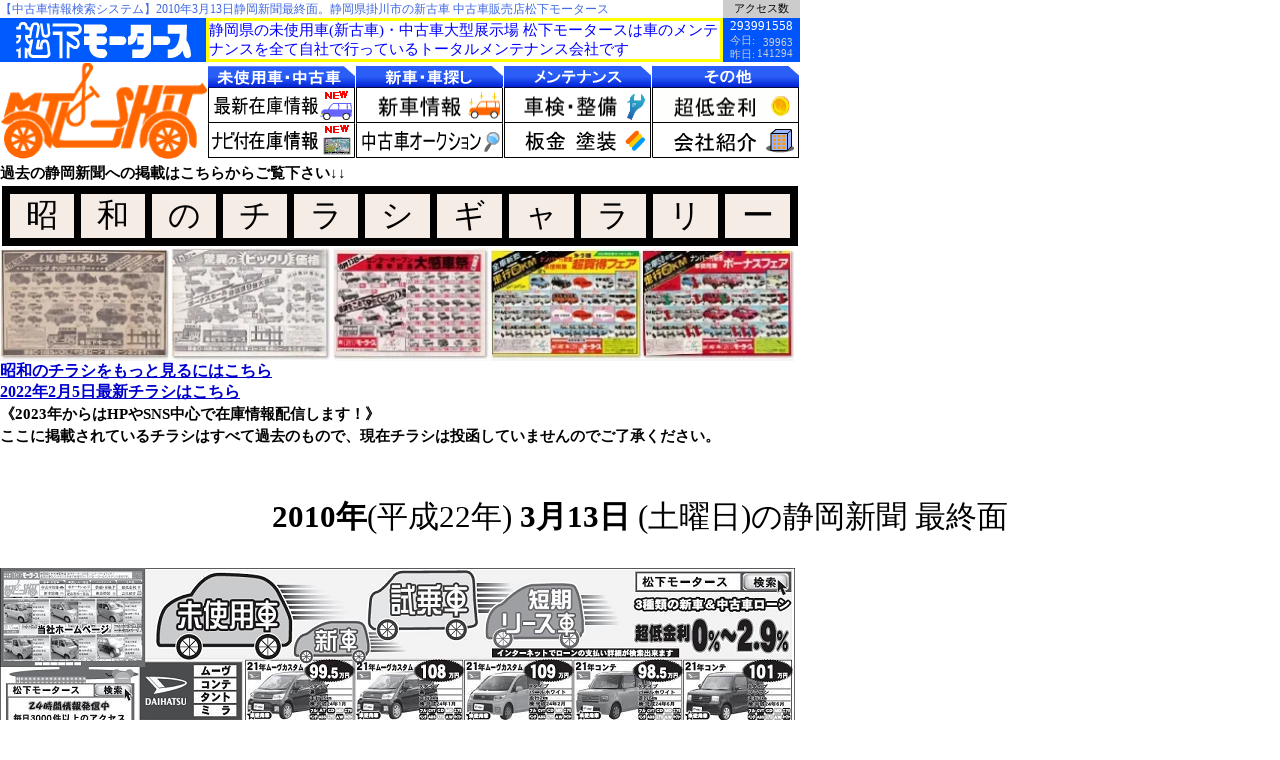

--- FILE ---
content_type: text/html; charset=UTF-8
request_url: https://www.ecar.co.jp/sizuoka2010-3-13.html
body_size: 64930
content:
<!--20260119235148-->
<!DOCTYPE HTML PUBLIC "-//W3C//DTD HTML 4.01 Transitional//EN">

<html lang="ja">
<head>
	
<!-- Yahoo コンバージョン測定とリマーケティングのサイトジェネラルタグ -->
<!--
<script async src="https://s.yimg.jp/images/listing/tool/cv/ytag.js"></script>
<script>
window.yjDataLayer = window.yjDataLayer || [];
function ytag() { yjDataLayer.push(arguments); }
ytag({"type":"ycl_cookie"});
</script>
-->
		
	
<META http-equiv="Content-Type" content="text/html; charset=UTF-8">
<title>【中古車情報検索】2010年3月13日静岡新聞最終面 松下モータース</title>
<META http-equiv="Content-Style-Type" content="text/css">
<link rel="stylesheet" type="text/css" href="testl.css">
<META name="description" content="◎2010年3月13日静岡新聞最終面。中古車、未使用車(新古車)がいっぱい◎★どこよりも安い価格設定でアフターメンテナンスが充実★静岡県掛川市の中古車販売店 松下モータース">
<META name="keywords" content="中古車,中古車販売店,中古車情報検索,中古車探し,中古車検索,新古車,軽自動車,車検,静岡,静岡県掛川市,">
<meta name="viewport" content="width=810" />

<!-- LINE Tag Base Code -->
<!-- Do Not Modify -->
<script>
(function(g,d,o){
  g._ltq=g._ltq||[];g._lt=g._lt||function(){g._ltq.push(arguments)};
  var h=location.protocol==='https:'?'https://d.line-scdn.net':'http://d.line-cdn.net';
  var s=d.createElement('script');s.async=1;
  s.src=o||h+'/n/line_tag/public/release/v1/lt.js';
  var t=d.getElementsByTagName('script')[0];t.parentNode.insertBefore(s,t);
    })(window, document);
_lt('init', {
  customerType: 'lap',
  tagId: 'ea7fd9d7-aeb9-40df-a562-09f81255029e'
});
_lt('send', 'pv', ['ea7fd9d7-aeb9-40df-a562-09f81255029e']);
</script>
<noscript>
  <img height="1" width="1" style="display:none"
       src="https://tr.line.me/tag.gif?c_t=lap&t_id=ea7fd9d7-aeb9-40df-a562-09f81255029e&e=pv&noscript=1" />
</noscript>
<!-- End LINE Tag Base Code -->


<!-- Google tag (gtag.js) -->
<script async src="https://www.googletagmanager.com/gtag/js?id=UA-5992330-3"></script>
<script>
  window.dataLayer = window.dataLayer || [];
  function gtag(){dataLayer.push(arguments);}
  gtag('js', new Date());

  gtag('config', 'UA-5992330-3');
</script>

<!-- Google tag (gtag.js) -->
<script async src="https://www.googletagmanager.com/gtag/js?id=G-GGEW9W46NJ"></script>
<script>
  window.dataLayer = window.dataLayer || [];
  function gtag(){dataLayer.push(arguments);}
  gtag('js', new Date());

  gtag('config', 'G-GGEW9W46NJ');
</script>


<!-- Google Tag Manager -->
<script>(function(w,d,s,l,i){w[l]=w[l]||[];w[l].push({'gtm.start':
new Date().getTime(),event:'gtm.js'});var f=d.getElementsByTagName(s)[0],
j=d.createElement(s),dl=l!='dataLayer'?'&l='+l:'';j.async=true;j.src=
'https://www.googletagmanager.com/gtm.js?id='+i+dl;f.parentNode.insertBefore(j,f);
})(window,document,'script','dataLayer','GTM-T2DPDLL');</script>
<!-- End Google Tag Manager -->

<!-- 「analyticsIP」を読み込むコード -->
<script type="text/javascript" src="//www.analyticsip.net/getIP/public_html/ra/script.php"></script><noscript><p><img src="//www.analyticsip.net/getIP/public_html/ra/track.php" alt="" width="1" height="1" /></p></noscript>

<!-- IPアドレス・アクセス時刻を送信するコード -->
<script>
    gtag('set', 'user_properties', {
        ip_address_view: trackCommonMethod.getIP()
    });
    gtag('set', {
        'ip_time_view': trackCommonMethod.getAccessTime()
    });
</script>

	

</head>
<body style="margin:0">
<table cellspacing="0" cellpadding="0" width="800">
<tr><td colspan="2">
	<H1><STRONG>
	【中古車情報検索システム】2010年3月13日静岡新聞最終面。静岡県掛川市の新古車 中古車販売店松下モータース
	</STRONG></H1>
</td><td width="60" bgcolor="#cccccc" align="center" rowspan="1">
	<p class='p36'>アクセス数</p>
<td></tr>

	<tr bgcolor="#0055FF"><td valign="middle" width="206">
	<a href="/"><img src="/icon/matsushita-motors-logo.gif" alt="未使用車・中古車大型展示場 松下モータース" border="0"></a>
</td><td valign="top" width="517">
	<DIV style="border-style:solid; border-width:3; border-color:#ffff00; background-color:white;">
<p class='p34'>静岡県の未使用車(新古車)・中古車大型展示場 松下モータースは車のメンテナンスを全て自社で行っているトータルメンテナンス会社です</p>
	</DIV>
</td><td valign="middle" align="center" width="77">
	<table cellspacing="0" cellpadding="0" summary="未使用車・中古車大型展示場 松下モータースのHPへのアクセス数">
	<tr><td colspan="2" valign="top">
		<p class='p37'>293991558</p>
	</td></tr>
	<tr><td>
		<p class='p35'>
		今日:<br>
		昨日:</p>
	</td><td>
		<p class='p35'>
		39963<br>
		141294</p>
	</td></tr>
	</table>
</td></tr></table>

	<table border="0" bgcolor="#ffffff" cellspacing="1" cellpadding="0" width="800" summary="未使用車（新古車）中古車販売店松下モータースのメニュー">
<tr>
<td width="206px">

<a href="/"><img src="/icon/matsushita-motors.gif" alt="未使用車・中古車大型展示場 松下モータース" border="0" width="206px" height="98px"></a>

</td>
<td width="147px">
<img src="/icon/menu/misiyousyaucar.PNG" alt="未使用車（新古車）中古車情報" border="0" width="147px" height="22px">
<a href="/car.html"><img src="/icon/menu/misiyousya.gif" alt="未使用車検索" border="0" width="147px" height="35px"></a>
<a href="/caritem.html"><img src="/icon/menu/carnavitukityuukosya.gif" alt="ナビ付未使用車(新古車)中古車情報" border="0" width="147px" height="35px"></a>
</td>
<td width="147px">
<img src="/icon/menu/sinsyaucar.PNG" alt="車探し・新車" border="0" width="147px" height="22px">
<a href="/newcar.html"><img src="/icon/menu/sinsya.GIF" alt="新車情報" border="0" width="147px" height="35px"></a>
<a href="/aa.html"><img src="/icon/menu/ucarauction.GIF" alt="中古車オークション代行" border="0" width="147px" height="35px"></a>
</td>
<td width="147px">
<img src="/icon/menu/mentenance.PNG" alt="メンテナンス(車検、板金塗装)等" border="0" width="147px" height="22px">
<a href="/syaken.html"><img src="/icon/menu/syaken.GIF" alt="車検整備" border="0" width="147px" height="35px"></a>
<a href="/bankin.html"><img src="/icon/menu/bankintosou.GIF" alt="板金塗装" border="0" width="147px" height="35px"></a>
</td>
<td width="147px">
<img src="/icon/menu/sonota.PNG" alt="その他" border="0" width="147px" height="22px">
<a href="/kinri.html"><img src="/icon/menu/autoron.GIF" alt="超低金利オートローン" border="0" width="147px" height="35px"></a>
<a href="/mamo.html"><img src="/icon/menu/kaisyasyoukai.GIF" alt="会社紹介" border="0" width="147px" height="35px"></a>
</td>
</tr>
</table><table bgcolor="#ffffff" width="800" cellpadding="0" cellspacing="0" border="0">
</td></tr>
<tr><td align="center">
<p class="p8"><b>過去の静岡新聞への掲載はこちらからご覧下さい↓↓</b></p>
</td></tr>
<tr><td bgcolor="#cccccc" align="center">
	</td></tr></table>
<table cellpadding="0" cellspacing="0" border="0">
<tr><td colspan="5">
	<table>
	<tr><td bgcolor="#000000">
		<table bgcolor="#000000" width="794" cellpadding="0" cellspacing="7">
		<tr><td bgcolor="#F5ECE5" width="33" align="center">
		<font size="6" color="#000000">昭</font>
		</td><td bgcolor="#F5ECE5" width="33" align="center">
		<font size="6" color="#000000">和</font>
		</td><td bgcolor="#F5ECE5" width="33" align="center">
		<font size="6" color="#000000">の</font>
		</td><td bgcolor="#F5ECE5" width="33" align="center">
		<font size="6" color="#000000">チ</font>
		</td><td bgcolor="#F5ECE5" width="33" align="center">
		<font size="6" color="#000000">ラ</font>
		</td><td bgcolor="#F5ECE5" width="33" align="center">
		<font size="6" color="#000000">シ</font>
		</td><td bgcolor="#F5ECE5" width="33" align="center">
		<font size="6" color="#000000">ギ</font>
		</td><td bgcolor="#F5ECE5" width="33" align="center">
		<font size="6" color="#000000">ャ</font>
		</td><td bgcolor="#F5ECE5" width="33" align="center">
		<font size="6" color="#000000">ラ</font>
		</td><td bgcolor="#F5ECE5" width="33" align="center">
		<font size="6" color="#000000">リ</font>
		</td><td bgcolor="#F5ECE5" width="33" align="center">
		<font size="6" color="#000000">ー</font>
		</td></tr>
		</table>
	</td></tr>
	</table>
</td></tr>
<tr><td>
	<table bgcolor="#ffffff" width="796" cellpadding="0" cellspacing="0" border="0">
	<tr><td>
	<a href="/sizuoka1979-11-03.html"><img src="/icon/sizuoka/car-sale-1979-11-03.webp" alt="1979年11月3日未使用車チラシ-いい色いろいろ" border="0" width="170"></a>
	</td><td>
	<a href="/sizuoka1979-12-01.html"><img src="/icon/sizuoka/car-sale-1979-12-01.webp" alt="1979年12月1日未使用車チラシ-驚異のびっくり価格" border="0" width="160"></a>
	</td><td>
	<a href="/sizuoka1981-10-23.html"><img src="/icon/sizuoka/car-sale-1981-10-23.webp" alt="1981年10月23日の未使用車チラシ-センターオープン大感車祭" border="0" width="158"></a>
	</td><td>
	<a href="/sizuoka1984-00-02.html"><img src="/icon/sizuoka/car-sale-1984-01.webp" alt="1984年頃の未使用車チラシ-超買得フェア" border="0" width="151"></a>
	</td><td>
	<a href="/sizuoka1984-00-03.html"><img src="/icon/sizuoka/car-sale-1984-02.webp" alt="1984年頃の未使用車チラシ-ボーナスフェア" border="0" width="152"></a>
	</td></tr>
	</table>
</td></tr>
</table>
<b>
<a href="javascript:void(0)" onclick="o=document.getElementById('kakotirashi').style;o.display=(o.display=='none')?'block':'none';">
昭和のチラシをもっと見るにはこちら
</a>
</b><br>
</td></tr>

<div id="kakotirashi" style="display:none;">
<tr valign="top"><td>
	<table bgcolor="#ffffff" width="796" cellpadding="0" cellspacing="0" border="0" height="150">
	<tr><td>
	<a href="/sizuoka1978-04-08.html"><img src="/icon/sizuoka/i01.jpg" alt="昭和53年4月8日のチラシ" border="0" width="158"><br>昭和53年4月8日</a>
	</td><td>
	<a href="/sizuoka1978-07-08.html"><img src="/icon/sizuoka/i02.jpg" alt="昭和53年7月8日のチラシ" border="0" width="158"><br>昭和53年7月8日</a>
	</td><td>
	<a href="/sizuoka1978-11-18.html"><img src="/icon/sizuoka/i03.jpg" alt="昭和53年11月18日のチラシ" border="0" width="158"><br>昭和53年11月18日</a>
	</td><td>
	<a href="/sizuoka1979-02-10.html"><img src="/icon/sizuoka/i04.jpg" alt="昭和54年2月10日のチラシ" border="0" width="158"><br>昭和54年2月10日</a>
	</td><td>
	<a href="/sizuoka1979-06-09.html"><img src="/icon/sizuoka/i05.jpg" alt="昭和54年6月9日のチラシ" border="0" width="158"><br>昭和54年6月9日</a>
	</td></tr>
	</table>
</td></tr>
<tr valign="top"><td>
	<table bgcolor="#ffffff" width="796" cellpadding="0" cellspacing="0" border="0" height="150">
	<tr><td>
	<a href="/sizuoka1979-08-11.html"><img src="/icon/sizuoka/i06.jpg" alt="昭和54年8月11日のチラシ" border="0" width="158"><br>昭和54年8月11日</a>
	</td><td>
	<a href="/sizuoka1979-11-03.html"><img src="/icon/sizuoka/i07.jpg" alt="昭和54年11月3日のチラシ" border="0" width="158"><br>昭和54年11月3日</a>
	</td><td>
	<a href="/sizuoka1979-12-01.html"><img src="/icon/sizuoka/i08.jpg" alt="昭和54年12月1日のチラシ" border="0" width="158"><br>昭和54年12月1日</a>
	</td><td>
	<a href="/sizuoka1980-07-12.html"><img src="/icon/sizuoka/i09.jpg" alt="昭和55年7月12日のチラシ" border="0" width="158"><br>昭和55年7月12日</a>
	</td><td>
	<a href="/sizuoka1980-08-23.html"><img src="/icon/sizuoka/i10.jpg" alt="昭和55年8月23日のチラシ" border="0" width="158"><br>昭和55年8月23日</a>
	</td></tr>
	</table>
</td></tr>
<tr valign="top"><td>
	<table bgcolor="#ffffff" width="796" cellpadding="0" cellspacing="0" border="0" height="150">
	<tr><td>
	<a href="/sizuoka1981-01-31.html"><img src="/icon/sizuoka/i11.jpg" alt="昭和56年1月31日のチラシ" border="0" width="158"><br>昭和56年1月31日</a>
	</td><td>
	<a href="/sizuoka1981-03-05.html"><img src="/icon/sizuoka/i12.jpg" alt="昭和56年3月5日のチラシ" border="0" width="158"><br>昭和56年3月5日</a>
	</td><td>
	<a href="/sizuoka1981-05-05.html"><img src="/icon/sizuoka/i13.jpg" alt="昭和56年5月5日のチラシ" border="0" width="158"><br>昭和56年5月5日</a>
	</td><td>
	<a href="/sizuoka1981-10-23.html"><img src="/icon/sizuoka/i14.jpg" alt="昭和56年10月23日のチラシ" border="0" width="158"><br>昭和56年10月23日</a>
	</td><td>
	<a href="/sizuoka1982-02-13.html"><img src="/icon/sizuoka/i15.jpg" alt="昭和57年2月13日のチラシ" border="0" width="158"><br>昭和57年2月13日</a>
	</td></tr>
	</table>
</td></tr>
<tr valign="top"><td>
	<table bgcolor="#ffffff" width="796" cellpadding="0" cellspacing="0" border="0" height="150">
	<tr><td>
	<a href="/sizuoka1982-10-30.html"><img src="/icon/sizuoka/i16.jpg" alt="昭和57年10月30日のチラシ" border="0" width="158"><br>昭和57年10月30日</a>
	</td><td>
	<a href="/sizuoka1982-12-04.html"><img src="/icon/sizuoka/i17.jpg" alt="昭和57年12月8日のチラシ" border="0" width="158"><br>昭和57年12月8日</a>
	</td><td>
	<a href="/sizuoka1984-00-02.html"><img src="/icon/sizuoka/i18.jpg" alt="大売出し第２弾のチラシ" border="0" width="158"><br>大売出し第２弾</a>
	</td><td>
	<a href="/sizuoka1984-00-03.html"><img src="/icon/sizuoka/i19.jpg" alt="大売出し第３弾のチラシ" border="0" width="158"><br>大売出し第３弾</a>
	</td><td>
	<a href="/sizuoka1984-00-04.html"><img src="/icon/sizuoka/i20.jpg" alt="大売出し第４弾のチラシ" border="0" width="158"><br>大売出し第４弾</a>
	</td></tr>
	</table>
</td></tr>
<tr valign="top"><td>
	<table bgcolor="#ffffff" width="796" cellpadding="0" cellspacing="0" border="0" height="150">
	<tr><td width="140">
	<a href="/sizuoka1984-00-05.html"><img src="/icon/sizuoka/i21.jpg" alt="大売出し第５弾のチラシ" border="0" width="158"><br>大売出し第５弾</a>
	</td><td width="140">
	<a href="/sizuoka1984-00-06.html"><img src="/icon/sizuoka/i22.jpg" alt="大売出し第６弾のチラシ" border="0" width="158"><br>大売出し第６弾</a>
	</td><td width="140">
	<a href="/sizuoka1984-00-07.html"><img src="/icon/sizuoka/i23.jpg" alt="大売出し第７弾のチラシ" border="0" width="158"><br>大売出し第７弾</a>
	</td><td width="140">

	</td><td width="140">

	</td></tr>
	</table>
</td></tr>
<tr><td align="left" bgcolor="#cccccc">
<p class="p8">


	
	2006年<font color="#000000" style="font-size : 16px;" onMouseOver="this.style.background='aqua'" onMouseOut="this.style.background='#ffffff'">
	<a href="/sizuoka2006-1-28.html"><strong><b>1月28日</b></strong></a></font>　
	<font color="#000000" style="font-size : 16px;" onMouseOver="this.style.background='aqua'" onMouseOut="this.style.background='#ffffff'">
	<a href="/sizuoka2006-3-18.html"><strong><b>3月18日</b></strong></a></font>　
	<font color="#000000" style="font-size : 16px;" onMouseOver="this.style.background='aqua'" onMouseOut="this.style.background='#ffffff'">
	<a href="/sizuoka2006-4-15.html"><strong><b>4月15日</b></strong></a></font>　
	<font color="#000000" style="font-size : 16px;" onMouseOver="this.style.background='aqua'" onMouseOut="this.style.background='#ffffff'">
	<a href="/sizuoka2006-7-28.html"><strong><b>7月28日</b></strong></a></font>　
	<font color="#000000" style="font-size : 16px;" onMouseOver="this.style.background='aqua'" onMouseOut="this.style.background='#ffffff'">
	<a href="/sizuoka2006-11-25.html"><strong><b>11月25日</b></strong></a></font><br>

	2007年<font color="#000000" style="font-size : 16px;" onMouseOver="this.style.background='aqua'" onMouseOut="this.style.background='#ffffff'">
	<a href="/sizuoka2007-1-20.html"><strong><b>1月20日</b></strong></a></font>　
	<font color="#000000" style="font-size : 16px;" onMouseOver="this.style.background='aqua'" onMouseOut="this.style.background='#ffffff'">
	<a href="/sizuoka2007-2-24.html"><strong><b>2月24日</b></strong></a></font>　
	<font color="#000000" style="font-size : 16px;" onMouseOver="this.style.background='aqua'" onMouseOut="this.style.background='#ffffff'">
	<a href="/sizuoka2007-3-24.html"><strong><b>3月24日</b></strong></a></font>　
	<font color="#000000" style="font-size : 16px;" onMouseOver="this.style.background='aqua'" onMouseOut="this.style.background='#ffffff'">
	<a href="/sizuoka2007-7-6.html"><strong><b>7月6日</b></strong></a></font>　
	<font color="#000000" style="font-size : 16px;" onMouseOver="this.style.background='aqua'" onMouseOut="this.style.background='#ffffff'">
	<a href="/sizuoka2007-11-2.html"><strong><b>11月2日</b></strong></a></font>　
	<font color="#000000" style="font-size : 16px;" onMouseOver="this.style.background='aqua'" onMouseOut="this.style.background='#ffffff'">
	<a href="/sizuoka2007-12-1.html"><strong><b>12月1日</b></strong></a></font><br>

	2008年<font color="#000000" style="font-size : 16px;" onMouseOver="this.style.background='aqua'" onMouseOut="this.style.background='#ffffff'">
	<a href="/sizuoka2008-1-26.html"><strong><b>1月26日</b></strong></a></font>　
	<font color="#000000" style="font-size : 16px;" onMouseOver="this.style.background='aqua'" onMouseOut="this.style.background='#ffffff'">
	<a href="/sizuoka2008-2-16.html"><strong><b>2月16日</b></strong></a></font>　
	<font color="#000000" style="font-size : 16px;" onMouseOver="this.style.background='aqua'" onMouseOut="this.style.background='#ffffff'">
	<a href="/sizuoka2008-3-15.html"><strong><b>3月15日</b></strong></a></font>　
	<font color="#000000" style="font-size : 16px;" onMouseOver="this.style.background='aqua'" onMouseOut="this.style.background='#ffffff'">
	<a href="/sizuoka2008-6-28.html"><strong><b>6月28日</b></strong></a></font>　
	<font color="#000000" style="font-size : 16px;" onMouseOver="this.style.background='aqua'" onMouseOut="this.style.background='#ffffff'">
	<a href="/sizuoka2008-11-29.html"><strong><b>11月29日</b></strong></a></font><br>

	2009年<font color="#000000" style="font-size : 16px;" onMouseOver="this.style.background='aqua'" onMouseOut="this.style.background='#ffffff'">
	<a href="/sizuoka2009-1-31.html"><strong><b>1月31日</b></strong></a></font>　
	<font color="#000000" style="font-size : 16px;" onMouseOver="this.style.background='aqua'" onMouseOut="this.style.background='#ffffff'">
	<a href="/sizuoka2009-2-28.html"><strong><b>2月28日</b></strong></a></font>　
	<font color="#000000" style="font-size : 16px;" onMouseOver="this.style.background='aqua'" onMouseOut="this.style.background='#ffffff'">
	<a href="/sizuoka2009-3-21.html"><strong><b>3月21日</b></strong></a></font>　
	<font color="#000000" style="font-size : 16px;" onMouseOver="this.style.background='aqua'" onMouseOut="this.style.background='#ffffff'">
	<a href="/sizuoka2009-7-11.html"><strong><b>7月11日</b></strong></a></font>　
	<font color="#000000" style="font-size : 16px;" onMouseOver="this.style.background='aqua'" onMouseOut="this.style.background='#ffffff'">
	<a href="/sizuoka2009-9-5.html"><strong><b>9月5日</b></strong></a></font>　
	<font color="#000000" style="font-size : 16px;" onMouseOver="this.style.background='aqua'" onMouseOut="this.style.background='#ffffff'">
	<a href="/sizuoka2009-12-5.html"><strong><b>12月5日</b></strong></a></font><br>

	2010年<font color="#000000" style="font-size : 16px;" onMouseOver="this.style.background='aqua'" onMouseOut="this.style.background='#ffffff'">
	<a href="/sizuoka2010-1-9.html"><strong><b>1月9日</b></strong></a></font>　
	<font color="#000000" style="font-size : 16px;" onMouseOver="this.style.background='aqua'" onMouseOut="this.style.background='#ffffff'">
	<a href="/sizuoka2010-1-30.html"><strong><b>1月30日</b></strong></a></font>　
	<font color="#000000" style="font-size : 16px;" onMouseOver="this.style.background='aqua'" onMouseOut="this.style.background='#ffffff'">
	<a href="/sizuoka2010-2-20.html"><strong><b>2月20日</b></strong></a></font>　
	<font color="#000000" style="font-size : 16px;" onMouseOver="this.style.background='aqua'" onMouseOut="this.style.background='#ffffff'">
	<a href="/sizuoka2010-3-13.html"><strong><b>3月13日</b></strong></a></font>　
	<font color="#000000" style="font-size : 16px;" onMouseOver="this.style.background='aqua'" onMouseOut="this.style.background='#ffffff'">
	<a href="/sizuoka2010-6-26.html"><strong><b>6月26日</b></strong></a></font>　
	<font color="#000000" style="font-size : 16px;" onMouseOver="this.style.background='aqua'" onMouseOut="this.style.background='#ffffff'">
	<a href="/sizuoka2010-10-16.html"><strong><b>10月16日</b></strong></a></font>　
	<font color="#000000" style="font-size : 16px;" onMouseOver="this.style.background='aqua'" onMouseOut="this.style.background='#ffffff'">
	<a href="/sizuoka2010-11-13.html"><strong><b>11月13日</b></strong></a></font>　
	<font color="#000000" style="font-size : 16px;" onMouseOver="this.style.background='aqua'" onMouseOut="this.style.background='#ffffff'">
	<a href="/sizuoka2010-12-4.html"><strong><b>12月4日</b></strong></a></font><br>

	2011年<font color="#000000" style="font-size : 16px;" onMouseOver="this.style.background='aqua'" onMouseOut="this.style.background='#ffffff'">
	<a href="/sizuoka2011-1-8.html"><strong><b>1月8日</b></strong></a></font>　
	<font color="#000000" style="font-size : 16px;" onMouseOver="this.style.background='aqua'" onMouseOut="this.style.background='#ffffff'">
	<a href="/sizuoka2011-1-29.html"><strong><b>1月29日</b></strong></a></font>　
	<font color="#000000" style="font-size : 16px;" onMouseOver="this.style.background='aqua'" onMouseOut="this.style.background='#ffffff'">
	<a href="/sizuoka2011-2-26.html"><strong><b>2月26日</b></strong></a></font>　
	<font color="#000000" style="font-size : 16px;" onMouseOver="this.style.background='aqua'" onMouseOut="this.style.background='#ffffff'">
	<a href="/sizuoka2011-3-19.html"><strong><b>3月19日</b></strong></a></font><br>

	2012年<font color="#000000" style="font-size : 16px;" onMouseOver="this.style.background='aqua'" onMouseOut="this.style.background='#ffffff'">
	<a href="/sizuoka2012-1-7.html"><strong><b>1月7日</b></strong></a></font>　
	<font color="#000000" style="font-size : 16px;" onMouseOver="this.style.background='aqua'" onMouseOut="this.style.background='#ffffff'">
	<a href="/sizuoka2012-1-28.html"><strong><b>1月28日</b></strong></a></font>　
	<font color="#000000" style="font-size : 16px;" onMouseOver="this.style.background='aqua'" onMouseOut="this.style.background='#ffffff'">
	<a href="/sizuoka2012-2-18.html"><strong><b>2月18日</b></strong></a></font>　
	<font color="#000000" style="font-size : 16px;" onMouseOver="this.style.background='aqua'" onMouseOut="this.style.background='#ffffff'">
	<a href="/sizuoka2012-3-17.html"><strong><b>3月17日</b></strong></a></font>　
	<font color="#000000" style="font-size : 16px;" onMouseOver="this.style.background='aqua'" onMouseOut="this.style.background='#ffffff'">
	<a href="/sizuoka2012-6-30.html"><strong><b>6月30日</b></strong></a></font>　
	<font color="#000000" style="font-size : 16px;" onMouseOver="this.style.background='aqua'" onMouseOut="this.style.background='#ffffff'">
	<a href="/sizuoka2012-12-8.html"><strong><b>12月8日</b></strong></a></font><br>

	2013年<font color="#000000" style="font-size : 16px;" onMouseOver="this.style.background='aqua'" onMouseOut="this.style.background='#ffffff'">
	<a href="/sizuoka2013-1-5.html"><strong><b>1月5日</b></strong></a></font>　
	<font color="#000000" style="font-size : 16px;" onMouseOver="this.style.background='aqua'" onMouseOut="this.style.background='#ffffff'">
	<a href="/sizuoka2013-1-26.html"><strong><b>1月26日</b></strong></a></font>　
	<font color="#000000" style="font-size : 16px;" onMouseOver="this.style.background='aqua'" onMouseOut="this.style.background='#ffffff'">
	<a href="/sizuoka2013-2-16.html"><strong><b>2月16日</b></strong></a></font><br>

	2014年<font color="#000000" style="font-size : 16px;" onMouseOver="this.style.background='aqua'" onMouseOut="this.style.background='#ffffff'">
	<a href="/sizuoka2014-1-4.html"><strong><b>1月4日</b></strong></a></font>　
	<font color="#000000" style="font-size : 16px;" onMouseOver="this.style.background='aqua'" onMouseOut="this.style.background='#ffffff'">
	<a href="/sizuoka2014-1-18.html"><strong><b>1月18日</b></strong></a></font>　
	<font color="#000000" style="font-size : 16px;" onMouseOver="this.style.background='aqua'" onMouseOut="this.style.background='#ffffff'">
	<a href="/sizuoka2014-1-25.html"><strong><b>1月25日</b></strong></a></font>　
	<font color="#000000" style="font-size : 16px;" onMouseOver="this.style.background='aqua'" onMouseOut="this.style.background='#ffffff'">
	<a href="/sizuoka2014-2-15.html"><strong><b>2月15日</b></strong></a></font>　
	<font color="#000000" style="font-size : 16px;" onMouseOver="this.style.background='aqua'" onMouseOut="this.style.background='#ffffff'">
	<a href="/sizuoka2014-3-1.html"><strong><b>3月1日</b></strong></a></font>　
	<font color="#000000" style="font-size : 16px;" onMouseOver="this.style.background='aqua'" onMouseOut="this.style.background='#ffffff'">
	<a href="/sizuoka2014-3-15.html"><strong><b>3月15日</b></strong></a></font>　

	<font color="#000000" style="font-size : 16px;" onMouseOver="this.style.background='aqua'" onMouseOut="this.style.background='#ffffff'">
	<a href="/sizuoka2014-3-21.html"><strong><b>3月21日</b></strong></a></font>　

	<font color="#000000" style="font-size : 16px;" onMouseOver="this.style.background='aqua'" onMouseOut="this.style.background='#ffffff'">
	<a href="/sizuoka2014-6-28.html"><strong><b>6月28日</b></strong></a></font>　

	<font color="#000000" style="font-size : 16px;" onMouseOver="this.style.background='aqua'" onMouseOut="this.style.background='#ffffff'">
	<a href="/sizuoka2014-7-5.html"><strong><b>7月5日</b></strong></a></font>　

	<font color="#000000" style="font-size : 16px;" onMouseOver="this.style.background='aqua'" onMouseOut="this.style.background='#ffffff'">
	<a href="/sizuoka2014-9-13.html"><strong><b>9月13日</b></strong></a></font>
<br>　　　　　

	<font color="#000000" style="font-size : 16px;" onMouseOver="this.style.background='aqua'" onMouseOut="this.style.background='#ffffff'">
	<a href="/sizuoka2014-9-20.html"><strong><b>9月20日</b></strong></a></font>　

	<font color="#000000" style="font-size : 16px;" onMouseOver="this.style.background='aqua'" onMouseOut="this.style.background='#ffffff'">
	<a href="/sizuoka2014-11-22.html"><strong><b>11月22日</b></strong></a></font>　

	<font color="#000000" style="font-size : 16px;" onMouseOver="this.style.background='aqua'" onMouseOut="this.style.background='#ffffff'">
	<a href="/sizuoka2014-12-06.html"><strong><b>12月6日</b></strong></a></font><br>

	2015年<font color="#000000" style="font-size : 16px;" onMouseOver="this.style.background='aqua'" onMouseOut="this.style.background='#ffffff'">
	<a href="/sizuoka2015-01-03.html"><strong><b>1月3日</b></strong></a></font>　
	<font color="#000000" style="font-size : 16px;" onMouseOver="this.style.background='aqua'" onMouseOut="this.style.background='#ffffff'">
	<a href="/sizuoka2015-01-10.html"><strong><b>1月10日</b></strong></a></font>　
	<font color="#000000" style="font-size : 16px;" onMouseOver="this.style.background='aqua'" onMouseOut="this.style.background='#ffffff'">
	<a href="/sizuoka2015-01-24.html"><strong><b>1月24日</b></strong></a></font>　
	<font color="#000000" style="font-size : 16px;" onMouseOver="this.style.background='aqua'" onMouseOut="this.style.background='#ffffff'">
	<a href="/sizuoka2015-01-30.html"><strong><b>1月31日</b></strong></a></font>　
	<font color="#000000" style="font-size : 16px;" onMouseOver="this.style.background='aqua'" onMouseOut="this.style.background='#ffffff'">
	<a href="/sizuoka2015-02-14.html"><strong><b>2月14日</b></strong></a></font>　
	<font color="#000000" style="font-size : 16px;" onMouseOver="this.style.background='aqua'" onMouseOut="this.style.background='#ffffff'">
	<a href="/sizuoka2015-02-21.html"><strong><b>2月21日</b></strong></a></font>　
	<font color="#000000" style="font-size : 16px;" onMouseOver="this.style.background='aqua'" onMouseOut="this.style.background='#ffffff'">
	<a href="/sizuoka2015-02-28.html"><strong><b>2月28日</b></strong></a></font>　
	<font color="#000000" style="font-size : 16px;" onMouseOver="this.style.background='aqua'" onMouseOut="this.style.background='#ffffff'">
	<a href="/sizuoka2015-03-07.html"><strong><b>3月07日</b></strong></a></font>　
	<font color="#000000" style="font-size : 16px;" onMouseOver="this.style.background='aqua'" onMouseOut="this.style.background='#ffffff'">
	<a href="/sizuoka2015-03-14.html"><strong><b>3月14日</b></strong></a></font>　
	<font color="#000000" style="font-size : 16px;" onMouseOver="this.style.background='aqua'" onMouseOut="this.style.background='#ffffff'">
	<a href="/sizuoka2015-03-21.html"><strong><b>3月21日</b></strong></a></font>
<br>　　　　　
	<font color="#000000" style="font-size : 16px;" onMouseOver="this.style.background='aqua'" onMouseOut="this.style.background='#ffffff'">
	<a href="/sizuoka2015-06-13.html"><strong><b>6月13日</b></strong></a></font>　
	<font color="#000000" style="font-size : 16px;" onMouseOver="this.style.background='aqua'" onMouseOut="this.style.background='#ffffff'">
	<a href="/sizuoka2015-06-27.html"><strong><b>6月27日</b></strong></a></font>　
	<font color="#000000" style="font-size : 16px;" onMouseOver="this.style.background='aqua'" onMouseOut="this.style.background='#ffffff'">
	<a href="/sizuoka2015-07-04.html"><strong><b>7月4日</b></strong></a></font>　
	<font color="#000000" style="font-size : 16px;" onMouseOver="this.style.background='aqua'" onMouseOut="this.style.background='#ffffff'">
	<a href="/sizuoka2015-09-12.html"><strong><b>9月12日</b></strong></a></font>　
	<font color="#000000" style="font-size : 16px;" onMouseOver="this.style.background='aqua'" onMouseOut="this.style.background='#ffffff'">
	<a href="/sizuoka2015-10-24.html"><strong><b>10月24日</b></strong></a></font>　
	<font color="#000000" style="font-size : 16px;" onMouseOver="this.style.background='aqua'" onMouseOut="this.style.background='#ffffff'">
	<a href="/sizuoka2015-11-21.html"><strong><b>11月21日</b></strong></a></font>　
	<font color="#000000" style="font-size : 16px;" onMouseOver="this.style.background='aqua'" onMouseOut="this.style.background='#ffffff'">
	<a href="/sizuoka2015-11-28.html"><strong><b>11月28日</b></strong></a></font><br>

	2016年<font color="#000000" style="font-size : 16px;" onMouseOver="this.style.background='aqua'" onMouseOut="this.style.background='#ffffff'">
	<a href="/sizuoka2016-01-03.html"><strong><b>1月3日</b></strong></a></font>　
	<font color="#000000" style="font-size : 16px;" onMouseOver="this.style.background='aqua'" onMouseOut="this.style.background='#ffffff'">
	<a href="/sizuoka2016-01-09.html"><strong><b>1月9日</b></strong></a></font>　
	<font color="#000000" style="font-size : 16px;" onMouseOver="this.style.background='aqua'" onMouseOut="this.style.background='#ffffff'">
	<a href="/sizuoka2016-01-16.html"><strong><b>1月16日</b></strong></a></font>　
	<font color="#000000" style="font-size : 16px;" onMouseOver="this.style.background='aqua'" onMouseOut="this.style.background='#ffffff'">
	<a href="/sizuoka2016-01-23.html"><strong><b>1月23日</b></strong></a></font>　
	<font color="#000000" style="font-size : 16px;" onMouseOver="this.style.background='aqua'" onMouseOut="this.style.background='#ffffff'">
	<a href="/sizuoka2016-01-30.html"><strong><b>1月30日</b></strong></a></font>　
	<font color="#000000" style="font-size : 16px;" onMouseOver="this.style.background='aqua'" onMouseOut="this.style.background='#ffffff'">
	<a href="/sizuoka2016-02-06.html"><strong><b>2月6日</b></strong></a></font>　
	<font color="#000000" style="font-size : 16px;" onMouseOver="this.style.background='aqua'" onMouseOut="this.style.background='#ffffff'">
	<a href="/sizuoka2016-02-20.html"><strong><b>2月20日</b></strong></a></font>　
	<font color="#000000" style="font-size : 16px;" onMouseOver="this.style.background='aqua'" onMouseOut="this.style.background='#ffffff'">
	<a href="/sizuoka2016-02-27.html"><strong><b>2月27日</b></strong></a></font>　
	<font color="#000000" style="font-size : 16px;" onMouseOver="this.style.background='aqua'" onMouseOut="this.style.background='#ffffff'">
	<a href="/sizuoka2016-03-05.html"><strong><b>3月5日</b></strong></a></font>　
	<font color="#000000" style="font-size : 16px;" onMouseOver="this.style.background='aqua'" onMouseOut="this.style.background='#ffffff'">
	<a href="/sizuoka2016-03-12.html"><strong><b>3月12日</b></strong></a></font>　
	<font color="#000000" style="font-size : 16px;" onMouseOver="this.style.background='aqua'" onMouseOut="this.style.background='#ffffff'">
	<a href="/sizuoka2016-03-19.html"><strong><b>3月19日</b></strong></a></font>
<br>　　　　　
	<font color="#000000" style="font-size : 16px;" onMouseOver="this.style.background='aqua'" onMouseOut="this.style.background='#ffffff'">
	<a href="/sizuoka2016-04-16.html"><strong><b>4月16日</b></strong></a></font>　
	<font color="#000000" style="font-size : 16px;" onMouseOver="this.style.background='aqua'" onMouseOut="this.style.background='#ffffff'">
	<a href="/sizuoka2016-05-14.html"><strong><b>5月14日</b></strong></a></font>　
	<font color="#000000" style="font-size : 16px;" onMouseOver="this.style.background='aqua'" onMouseOut="this.style.background='#ffffff'">
	<a href="/sizuoka2016-07-02.html"><strong><b>7月2日</b></strong></a></font>　
	<font color="#000000" style="font-size : 16px;" onMouseOver="this.style.background='aqua'" onMouseOut="this.style.background='#ffffff'">
	<a href="/sizuoka2016-07-30.html"><strong><b>7月30日</b></strong></a></font>　
	<font color="#000000" style="font-size : 16px;" onMouseOver="this.style.background='aqua'" onMouseOut="this.style.background='#ffffff'">
	<a href="/sizuoka2016-09-03.html"><strong><b>9月3日</b></strong></a></font>　
	<font color="#000000" style="font-size : 16px;" onMouseOver="this.style.background='aqua'" onMouseOut="this.style.background='#ffffff'">
	<a href="/sizuoka2016-10-22.html"><strong><b>10月22日</b></strong></a></font>　
	<font color="#000000" style="font-size : 16px;" onMouseOver="this.style.background='aqua'" onMouseOut="this.style.background='#ffffff'">
	<a href="/sizuoka2016-11-12.html"><strong><b>11月12日</b></strong></a></font>　
	<font color="#000000" style="font-size : 16px;" onMouseOver="this.style.background='aqua'" onMouseOut="this.style.background='#ffffff'">
	<a href="/sizuoka2016-12-03.html"><strong><b>12月3日</b></strong></a></font><br>

	2017年<font color="#000000" style="font-size : 16px;" onMouseOver="this.style.background='aqua'" onMouseOut="this.style.background='#ffffff'">
	<a href="/sizuoka2017-01-03.html"><strong><b>1月3日</b></strong></a></font>　
	<font color="#000000" style="font-size : 16px;" onMouseOver="this.style.background='aqua'" onMouseOut="this.style.background='#ffffff'">
	<a href="/sizuoka2017-01-07.html"><strong><b>1月7日</b></strong></a></font>　
	<font color="#000000" style="font-size : 16px;" onMouseOver="this.style.background='aqua'" onMouseOut="this.style.background='#ffffff'">
	<a href="/sizuoka2017-01-14.html"><strong><b>1月14日</b></strong></a></font>　
	<font color="#000000" style="font-size : 16px;" onMouseOver="this.style.background='aqua'" onMouseOut="this.style.background='#ffffff'">
	<a href="/sizuoka2017-01-21.html"><strong><b>1月21日</b></strong></a></font>　
	<font color="#000000" style="font-size : 16px;" onMouseOver="this.style.background='aqua'" onMouseOut="this.style.background='#ffffff'">
	<a href="/sizuoka2017-02-04.html"><strong><b>2月4日</b></strong></a></font>　
	<font color="#000000" style="font-size : 16px;" onMouseOver="this.style.background='aqua'" onMouseOut="this.style.background='#ffffff'">
	<a href="/sizuoka2017-02-11.html"><strong><b>2月11日</b></strong></a></font>　
	<font color="#000000" style="font-size : 16px;" onMouseOver="this.style.background='aqua'" onMouseOut="this.style.background='#ffffff'">
	<a href="/sizuoka2017-02-18.html"><strong><b>2月18日</b></strong></a></font>　
	<font color="#000000" style="font-size : 16px;" onMouseOver="this.style.background='aqua'" onMouseOut="this.style.background='#ffffff'">
	<a href="/sizuoka2017-03-04.html"><strong><b>3月4日</b></strong></a></font>　
	<font color="#000000" style="font-size : 16px;" onMouseOver="this.style.background='aqua'" onMouseOut="this.style.background='#ffffff'">
	<a href="/sizuoka2017-03-11.html"><strong><b>3月11日</b></strong></a></font>　
	<font color="#000000" style="font-size : 16px;" onMouseOver="this.style.background='aqua'" onMouseOut="this.style.background='#ffffff'">
	<a href="/sizuoka2017-03-18.html"><strong><b>3月18日</b></strong></a></font>　
	<font color="#000000" style="font-size : 16px;" onMouseOver="this.style.background='aqua'" onMouseOut="this.style.background='#ffffff'">
	<a href="/sizuoka2017-04-01.html"><strong><b>4月1日</b></strong></a></font>　
<br>　　　　　
	<font color="#000000" style="font-size : 16px;" onMouseOver="this.style.background='aqua'" onMouseOut="this.style.background='#ffffff'">
	<a href="/sizuoka2017-04-22.html"><strong><b>4月22日</b></strong></a></font>　
	<font color="#000000" style="font-size : 16px;" onMouseOver="this.style.background='aqua'" onMouseOut="this.style.background='#ffffff'">
	<a href="/sizuoka2017-05-13.html"><strong><b>5月13日</b></strong></a></font>　
	<font color="#000000" style="font-size : 16px;" onMouseOver="this.style.background='aqua'" onMouseOut="this.style.background='#ffffff'">
	<a href="/sizuoka2017-06-03.html"><strong><b>6月3日</b></strong></a></font>　
	<font color="#000000" style="font-size : 16px;" onMouseOver="this.style.background='aqua'" onMouseOut="this.style.background='#ffffff'">
	<a href="/sizuoka2017-06-24.html"><strong><b>6月24日</b></strong></a></font>　
	<font color="#000000" style="font-size : 16px;" onMouseOver="this.style.background='aqua'" onMouseOut="this.style.background='#ffffff'">
	<a href="/sizuoka2017-07-08.html"><strong><b>7月8日</b></strong></a></font>　
	<font color="#000000" style="font-size : 16px;" onMouseOver="this.style.background='aqua'" onMouseOut="this.style.background='#ffffff'">
	<a href="/sizuoka2017-07-29.html"><strong><b>7月29日</b></strong></a></font>　
	<font color="#000000" style="font-size : 16px;" onMouseOver="this.style.background='aqua'" onMouseOut="this.style.background='#ffffff'">
	<a href="/sizuoka2017-09-02.html"><strong><b>9月2日</b></strong></a></font>　
	<font color="#000000" style="font-size : 16px;" onMouseOver="this.style.background='aqua'" onMouseOut="this.style.background='#ffffff'">
	<a href="/sizuoka2017-09-23.html"><strong><b>9月23日</b></strong></a></font>　
	<font color="#000000" style="font-size : 16px;" onMouseOver="this.style.background='aqua'" onMouseOut="this.style.background='#ffffff'">
	<a href="/sizuoka2017-10-14.html"><strong><b>10月14日</b></strong></a></font>　
	<font color="#000000" style="font-size : 16px;" onMouseOver="this.style.background='aqua'" onMouseOut="this.style.background='#ffffff'">
	<a href="/sizuoka2017-11-04.html"><strong><b>11月4日</b></strong></a></font>　
	<font color="#000000" style="font-size : 16px;" onMouseOver="this.style.background='aqua'" onMouseOut="this.style.background='#ffffff'">
	<a href="/sizuoka2017-12-02.html"><strong><b>12月2日</b></strong></a></font><br>

	2018年<font color="#000000" style="font-size : 16px;" onMouseOver="this.style.background='aqua'" onMouseOut="this.style.background='#ffffff'">
	<a href="/sizuoka2018-01-03.html"><strong><b>1月3日</b></strong></a></font>　
	<font color="#000000" style="font-size : 16px;" onMouseOver="this.style.background='aqua'" onMouseOut="this.style.background='#ffffff'">
	<a href="/sizuoka2018-01-13.html"><strong><b>1月13日</b></strong></a></font>　
	<font color="#000000" style="font-size : 16px;" onMouseOver="this.style.background='aqua'" onMouseOut="this.style.background='#ffffff'">
	<a href="/sizuoka2018-02-03.html"><strong><b>2月3日</b></strong></a></font>　
	<font color="#000000" style="font-size : 16px;" onMouseOver="this.style.background='aqua'" onMouseOut="this.style.background='#ffffff'">
	<a href="/sizuoka2018-02-17.html"><strong><b>2月17日</b></strong></a></font>　
	<font color="#000000" style="font-size : 16px;" onMouseOver="this.style.background='aqua'" onMouseOut="this.style.background='#ffffff'">
	<a href="/sizuoka2018-03-03.html"><strong><b>3月3日</b></strong></a></font>　
	<font color="#000000" style="font-size : 16px;" onMouseOver="this.style.background='aqua'" onMouseOut="this.style.background='#ffffff'">
	<a href="/sizuoka2018-03-17.html"><strong><b>3月17日</b></strong></a></font>　
	<font color="#000000" style="font-size : 16px;" onMouseOver="this.style.background='aqua'" onMouseOut="this.style.background='#ffffff'">
	<a href="/sizuoka2018-04-21.html"><strong><b>4月21日</b></strong></a></font>　
	<font color="#000000" style="font-size : 16px;" onMouseOver="this.style.background='aqua'" onMouseOut="this.style.background='#ffffff'">
	<a href="/sizuoka2018-05-12.html"><strong><b>5月12日</b></strong></a></font>　
	<font color="#000000" style="font-size : 16px;" onMouseOver="this.style.background='aqua'" onMouseOut="this.style.background='#ffffff'">
	<a href="/sizuoka2018-06-02.html"><strong><b>6月2日</b></strong></a></font>　
	<font color="#000000" style="font-size : 16px;" onMouseOver="this.style.background='aqua'" onMouseOut="this.style.background='#ffffff'">
	<a href="/sizuoka2018-06-23.html"><strong><b>6月23日</b></strong></a></font>　
	<font color="#000000" style="font-size : 16px;" onMouseOver="this.style.background='aqua'" onMouseOut="this.style.background='#ffffff'">
	<a href="/sizuoka2018-07-07.html"><strong><b>7月7日</b></strong></a></font>　
<br>　　　　　
	<font color="#000000" style="font-size : 16px;" onMouseOver="this.style.background='aqua'" onMouseOut="this.style.background='#ffffff'">
	<a href="/sizuoka2018-07-28.html"><strong><b>7月28日</b></strong></a></font>　
	<font color="#000000" style="font-size : 16px;" onMouseOver="this.style.background='aqua'" onMouseOut="this.style.background='#ffffff'">
	<a href="/sizuoka2018-09-01.html"><strong><b>9月1日</b></strong></a></font>　
	<font color="#000000" style="font-size : 16px;" onMouseOver="this.style.background='aqua'" onMouseOut="this.style.background='#ffffff'">
	<a href="/sizuoka2018-10-20.html"><strong><b>10月20日</b></strong></a></font>　
	<font color="#000000" style="font-size : 16px;" onMouseOver="this.style.background='aqua'" onMouseOut="this.style.background='#ffffff'">
	<a href="/sizuoka2018-11-10.html"><strong><b>11月10日</b></strong></a></font>　
	<font color="#000000" style="font-size : 16px;" onMouseOver="this.style.background='aqua'" onMouseOut="this.style.background='#ffffff'">
	<a href="/sizuoka2018-12-08.html"><strong><b>12月8日</b></strong></a></font><br>

	2019年<font color="#000000" style="font-size : 16px;" onMouseOver="this.style.background='aqua'" onMouseOut="this.style.background='#ffffff'">
	<a href="/sizuoka2019-01-01.html"><strong><b>1月1日</b></strong></a></font>　
	<font color="#000000" style="font-size : 16px;" onMouseOver="this.style.background='aqua'" onMouseOut="this.style.background='#ffffff'">
	<a href="/sizuoka2019-01-05.html"><strong><b>1月5日</b></strong></a></font>　
	<font color="#000000" style="font-size : 16px;" onMouseOver="this.style.background='aqua'" onMouseOut="this.style.background='#ffffff'">
	<a href="/sizuoka2019-01-19.html"><strong><b>1月19日</b></strong></a></font>　
	<font color="#000000" style="font-size : 16px;" onMouseOver="this.style.background='aqua'" onMouseOut="this.style.background='#ffffff'">
	<a href="/sizuoka2019-01-26.html"><strong><b>1月26日</b></strong></a></font>　
	<font color="#000000" style="font-size : 16px;" onMouseOver="this.style.background='aqua'" onMouseOut="this.style.background='#ffffff'">
	<a href="/sizuoka2019-02-02.html"><strong><b>2月2日</b></strong></a></font>　
	<font color="#000000" style="font-size : 16px;" onMouseOver="this.style.background='aqua'" onMouseOut="this.style.background='#ffffff'">
	<a href="/sizuoka2019-02-16.html"><strong><b>2月16日</b></strong></a></font>　
	<font color="#000000" style="font-size : 16px;" onMouseOver="this.style.background='aqua'" onMouseOut="this.style.background='#ffffff'">
	<a href="/sizuoka2019-03-02.html"><strong><b>3月2日</b></strong></a></font>　
	<font color="#000000" style="font-size : 16px;" onMouseOver="this.style.background='aqua'" onMouseOut="this.style.background='#ffffff'">
	<a href="/sizuoka2019-03-16.html"><strong><b>3月16日</b></strong></a></font>　
	<font color="#000000" style="font-size : 16px;" onMouseOver="this.style.background='aqua'" onMouseOut="this.style.background='#ffffff'">
	<a href="/sizuoka2019-04-06.html"><strong><b>4月6日</b></strong></a></font>　
	<font color="#000000" style="font-size : 16px;" onMouseOver="this.style.background='aqua'" onMouseOut="this.style.background='#ffffff'">
	<a href="/sizuoka2019-05-11.html"><strong><b>5月11日</b></strong></a></font>　
	<font color="#000000" style="font-size : 16px;" onMouseOver="this.style.background='aqua'" onMouseOut="this.style.background='#ffffff'">
	<a href="/sizuoka2019-06-01.html"><strong><b>6月1日</b></strong></a></font>　
<br>　　　　　
	<font color="#000000" style="font-size : 16px;" onMouseOver="this.style.background='aqua'" onMouseOut="this.style.background='#ffffff'">
	<a href="/sizuoka2019-06-22.html"><strong><b>6月22日</b></strong></a></font>　
	<font color="#000000" style="font-size : 16px;" onMouseOver="this.style.background='aqua'" onMouseOut="this.style.background='#ffffff'">
	<a href="/sizuoka2019-07-13sbs.html"><strong><b>7月13日</b></strong></a></font>　
	<font color="#000000" style="font-size : 16px;" onMouseOver="this.style.background='aqua'" onMouseOut="this.style.background='#ffffff'">
	<a href="/sizuoka2019-09-07.html"><strong><b>9月7日</b></strong></a></font>　
	<font color="#000000" style="font-size : 16px;" onMouseOver="this.style.background='aqua'" onMouseOut="this.style.background='#ffffff'">
	<a href="/sizuoka2019-10-19.html"><strong><b>10月19日</b></strong></a></font>　
	<font color="#000000" style="font-size : 16px;" onMouseOver="this.style.background='aqua'" onMouseOut="this.style.background='#ffffff'">
	<a href="/sizuoka2019-11-16sbs.html"><strong><b>11月16日</b></strong></a></font>　
	<font color="#000000" style="font-size : 16px;" onMouseOver="this.style.background='aqua'" onMouseOut="this.style.background='#ffffff'">
	<a href="/sizuoka2019-12-07.html"><strong><b>12月7日</b></strong></a></font><br>

	2020年<font color="#000000" style="font-size : 16px;" onMouseOver="this.style.background='aqua'" onMouseOut="this.style.background='#ffffff'">
	<a href="/sizuoka2020-01-03.html"><strong><b>1月3日</b></strong></a></font>　
	<font color="#000000" style="font-size : 16px;" onMouseOver="this.style.background='aqua'" onMouseOut="this.style.background='#ffffff'">
	<a href="/sizuoka2020-01-11.html"><strong><b>1月11日</b></strong></a></font>　
	<font color="#000000" style="font-size : 16px;" onMouseOver="this.style.background='aqua'" onMouseOut="this.style.background='#ffffff'">
	<a href="/sizuoka2020-01-18sbs.html"><strong><b>1月18日</b></strong></a></font>　
	<font color="#000000" style="font-size : 16px;" onMouseOver="this.style.background='aqua'" onMouseOut="this.style.background='#ffffff'">
	<a href="/sizuoka2020-02-01.html"><strong><b>2月1日</b></strong></a></font>　
	<font color="#000000" style="font-size : 16px;" onMouseOver="this.style.background='aqua'" onMouseOut="this.style.background='#ffffff'">
	<a href="/sizuoka2020-02-08sbs.html"><strong><b>2月8日</b></strong></a></font>　
	<font color="#000000" style="font-size : 16px;" onMouseOver="this.style.background='aqua'" onMouseOut="this.style.background='#ffffff'">
	<a href="/sizuoka2020-02-22.html"><strong><b>2月22日</b></strong></a></font>　
	<font color="#000000" style="font-size : 16px;" onMouseOver="this.style.background='aqua'" onMouseOut="this.style.background='#ffffff'">
	<a href="/sizuoka2020-03-07.html"><strong><b>3月7日</b></strong></a></font>　
	<font color="#000000" style="font-size : 16px;" onMouseOver="this.style.background='aqua'" onMouseOut="this.style.background='#ffffff'">
	<a href="/sizuoka2020-03-20.html"><strong><b>3月20日</b></strong></a></font>　
	<font color="#000000" style="font-size : 16px;" onMouseOver="this.style.background='aqua'" onMouseOut="this.style.background='#ffffff'">
	<a href="/sizuoka2020-04-18.html"><strong><b>4月18日</b></strong></a></font>　
	<font color="#000000" style="font-size : 16px;" onMouseOver="this.style.background='aqua'" onMouseOut="this.style.background='#ffffff'">
	<a href="/sizuoka2020-06-06.html"><strong><b>6月6日</b></strong></a></font>
<br>　　　　　
	<font color="#000000" style="font-size : 16px;" onMouseOver="this.style.background='aqua'" onMouseOut="this.style.background='#ffffff'">
	<a href="/sizuoka2020-06-27sbs.html"><strong><b>6月27日</b></strong></a></font>　
	<font color="#000000" style="font-size : 16px;" onMouseOver="this.style.background='aqua'" onMouseOut="this.style.background='#ffffff'">
	<a href="/sizuoka2020-07-11.html"><strong><b>7月11日</b></strong></a></font>　
	<font color="#000000" style="font-size : 16px;" onMouseOver="this.style.background='aqua'" onMouseOut="this.style.background='#ffffff'">
	<a href="/sizuoka2020-07-25sbs.html"><strong><b>7月25日</b></strong></a></font>　
	<font color="#000000" style="font-size : 16px;" onMouseOver="this.style.background='aqua'" onMouseOut="this.style.background='#ffffff'">
	<a href="/sizuoka2020-09-05.html"><strong><b>9月5日</b></strong></a></font>　
	<font color="#000000" style="font-size : 16px;" onMouseOver="this.style.background='aqua'" onMouseOut="this.style.background='#ffffff'">
	<a href="/sizuoka2020-10-03.html"><strong><b>10月3日</b></strong></a></font>　
	<font color="#000000" style="font-size : 16px;" onMouseOver="this.style.background='aqua'" onMouseOut="this.style.background='#ffffff'">
	<a href="/sizuoka2020-11-07.html"><strong><b>11月7日</b></strong></a></font>　
	<font color="#000000" style="font-size : 16px;" onMouseOver="this.style.background='aqua'" onMouseOut="this.style.background='#ffffff'">
	<a href="/sizuoka2020-12-05.html"><strong><b>12月5日</b></strong></a></font><br>

	2021年<font color="#000000" style="font-size : 16px;" onMouseOver="this.style.background='aqua'" onMouseOut="this.style.background='#ffffff'">
	<a href="/sizuoka2021-01-03.html"><strong><b>1月3日</b></strong></a></font>　
	<font color="#000000" style="font-size : 16px;" onMouseOver="this.style.background='aqua'" onMouseOut="this.style.background='#ffffff'">
	<a href="/sizuoka2021-01-16.html"><strong><b>1月16日</b></strong></a></font>　
	<font color="#000000" style="font-size : 16px;" onMouseOver="this.style.background='aqua'" onMouseOut="this.style.background='#ffffff'">
	<a href="/sizuoka2021-01-30sbs.html"><strong><b>1月30日</b></strong></a></font>　
	<font color="#000000" style="font-size : 16px;" onMouseOver="this.style.background='aqua'" onMouseOut="this.style.background='#ffffff'">
	<a href="/sizuoka2021-02-06.html"><strong><b>2月6日</b></strong></a></font>　
	<font color="#000000" style="font-size : 16px;" onMouseOver="this.style.background='aqua'" onMouseOut="this.style.background='#ffffff'">
	<a href="/sizuoka2021-02-13sbs.html"><strong><b>2月13日</b></strong></a></font>　
	<font color="#000000" style="font-size : 16px;" onMouseOver="this.style.background='aqua'" onMouseOut="this.style.background='#ffffff'">
	<a href="/sizuoka2021-03-06.html"><strong><b>3月6日</b></strong></a></font>　
	<font color="#000000" style="font-size : 16px;" onMouseOver="this.style.background='aqua'" onMouseOut="this.style.background='#ffffff'">
	<a href="/sizuoka2021-03-20.html"><strong><b>3月20日</b></strong></a></font>　
	<font color="#000000" style="font-size : 16px;" onMouseOver="this.style.background='aqua'" onMouseOut="this.style.background='#ffffff'">
	<a href="/sizuoka2021-04-10sbs.html"><strong><b>4月10日</b></strong></a></font>　
	<font color="#000000" style="font-size : 16px;" onMouseOver="this.style.background='aqua'" onMouseOut="this.style.background='#ffffff'">
	<a href="/sizuoka2021-05-15sbs.html"><strong><b>5月15日</b></strong></a></font>　
	<font color="#000000" style="font-size : 16px;" onMouseOver="this.style.background='aqua'" onMouseOut="this.style.background='#ffffff'">
	<a href="/sizuoka2021-06-05.html"><strong><b>6月5日</b></strong></a></font>
<br>　　　　　
	<font color="#000000" style="font-size : 16px;" onMouseOver="this.style.background='aqua'" onMouseOut="this.style.background='#ffffff'">
	<a href="/sizuoka2021-07-03.html"><strong><b>7月3日</b></strong></a></font>　
	<font color="#000000" style="font-size : 16px;" onMouseOver="this.style.background='aqua'" onMouseOut="this.style.background='#ffffff'">
	<a href="/sizuoka2021-07-31.html"><strong><b>7月31日</b></strong></a></font><br>

	2021年<font color="#000000" style="font-size : 16px;" onMouseOver="this.style.background='aqua'" onMouseOut="this.style.background='#ffffff'">
	<a href="/sizuoka2022-01-03.html"><strong><b>1月3日</b></strong></a></font>　
	<font color="#000000" style="font-size : 16px;" onMouseOver="this.style.background='aqua'" onMouseOut="this.style.background='#ffffff'">
	<a href="/sizuoka2022-02-05.html"><strong><b>2月5日最新チラシ</b></strong></a></font>
</p>
</p>
</p>
</p>
</p>
</td></tr>
</div>
<tr><td align="left">
<a href="/sizuoka2022-02-05.html"><strong><b>2022年2月5日最新チラシはこちら</b></strong></a><br><p class='p8'><b>《2023年からはHPやSNS中心で在庫情報配信します！》<br>ここに掲載されているチラシはすべて過去のもので、現在チラシは投函していませんのでご了承ください。</b></p>
</td></tr></td></tr>
<tr><td align="center">
　
</td></tr>
<tr><td>
<p class='p14'><b>2010年</b>(平成22年) <b>3月13日</b> (土曜日)の静岡新聞 最終面 </p>
</td></tr>
<tr><td>
<img src="icon/sizuoka/sizuoka2010-3-13.jpg" alt="2010年3月13日の静岡新聞" border="0">
</td></tr>
<tr><td>
<b>松下モータースは、日本一安い未使用車、良質車の中古車販売店を目指して活動しております！<br>購入後のアフターサービス、メンテナンスもバッチシです！！</b>
</td></tr>
</table>

<table>
	
<tr><td width="800" colspan="2">
<p class='p29'><b>
<img src="/icon/sdgsta.webp" border="0" alt="松下モータースはSDGsに取り組んでいます。">
</b></p>
</td></tr>
<tr><td width="800" colspan="2">	
<!-- 陸送料金コミコミ価格フッター -->
<div class="footer-rikuso">
  <p class="footer-rikuso-title">
    陸送料金コミコミ価格　～ご自宅までお届けいたします～
  </p>

  <div class="footer-rikuso-areas">

    <dl class="area-block">
      <dt>九州・沖縄</dt>
      <dd><a href="/area_fukuoka/car.html">福岡県</a></dd>
      <dd><a href="/area_saga/car.html">佐賀県</a></dd>
      <dd><a href="/area_nagasaki/car.html">長崎県</a></dd>
      <dd><a href="/area_kumamoto/car.html">熊本県</a></dd>
      <dd><a href="/area_oita/car.html">大分県</a></dd>
      <dd><a href="/area_miyazaki/car.html">宮崎県</a></dd>
      <dd><a href="/area_kagoshima/car.html">鹿児島県</a></dd>
      <dd><a href="/area_okinawa/car.html">沖縄県</a></dd>
    </dl>

    <dl class="area-block">
      <dt>中国・四国</dt>
      <dd><a href="/area_tottori/car.html">鳥取県</a></dd>
      <dd><a href="/area_shimane/car.html">島根県</a></dd>
      <dd><a href="/area_okayama/car.html">岡山県</a></dd>
      <dd><a href="/area_hiroshima/car.html">広島県</a></dd>
      <dd><a href="/area_yamaguchi/car.html">山口県</a></dd>
      <dd><a href="/area_tokushima/car.html">徳島県</a></dd>
      <dd><a href="/area_kagawa/car.html">香川県</a></dd>
      <dd><a href="/area_ehime/car.html">愛媛県</a></dd>
      <dd><a href="/area_kochi/car.html">高知県</a></dd>
    </dl>

    <dl class="area-block">
      <dt>関西</dt>
      <dd><a href="/area_shiga/car.html">滋賀県</a></dd>
      <dd><a href="/area_kyoto/car.html">京都府</a></dd>
      <dd><a href="/area_osaka/car.html">大阪府</a></dd>
      <dd><a href="/area_hyogo/car.html">兵庫県</a></dd>
      <dd><a href="/area_nara/car.html">奈良県</a></dd>
      <dd><a href="/area_wakayama/car.html">和歌山県</a></dd>
    </dl>

    <dl class="area-block">
      <dt>東海</dt>
      <dd><a href="/area_gifu/car.html">岐阜県</a></dd>
      <dd><a href="/area_aichi/car.html">愛知県</a></dd>
      <dd><a href="/area_mie/car.html">三重県</a></dd>
    </dl>

    <dl class="area-block">
      <dt>甲信越・北陸</dt>
      <dd><a href="/area_niigata/car.html">新潟県</a></dd>
      <dd><a href="/area_toyama/car.html">富山県</a></dd>
      <dd><a href="/area_ishikawa/car.html">石川県</a></dd>
      <dd><a href="/area_fukui/car.html">福井県</a></dd>
      <dd><a href="/area_yamanashi/car.html">山梨県</a></dd>
      <dd><a href="/area_nagano/car.html">長野県</a></dd>
    </dl>

    <dl class="area-block">
      <dt>関東</dt>
      <dd><a href="/area_saitama/car.html">埼玉県</a></dd>
      <dd><a href="/area_chiba/car.html">千葉県</a></dd>
      <dd><a href="/area_tokyo/car.html">東京都</a></dd>
      <dd><a href="/area_kanagawa/car.html">神奈川県</a></dd>
    </dl>

    <dl class="area-block">
      <dt>北関東</dt>
      <dd><a href="/area_ibaraki/car.html">茨城県</a></dd>
      <dd><a href="/area_tochigi/car.html">栃木県</a></dd>
      <dd><a href="/area_gunma/car.html">群馬県</a></dd>
    </dl>

    <dl class="area-block">
      <dt>北海道・東北</dt>
      <dd><a href="/area_hokkaido/car.html">北海道</a></dd>
      <dd><a href="/area_aomori/car.html">青森県</a></dd>
      <dd><a href="/area_iwate/car.html">岩手県</a></dd>
      <dd><a href="/area_miyagi/car.html">宮城県</a></dd>
      <dd><a href="/area_akita/car.html">秋田県</a></dd>
      <dd><a href="/area_yamagata/car.html">山形県</a></dd>
      <dd><a href="/area_fukushima/car.html">福島県</a></dd>
    </dl>

  </div>
</div>
</td></tr>
<!-- /陸送料金コミコミ価格フッター -->	
	
<tr><td width="120" align="center">
<p class='p50'>
クルマを探す：
</p>
</td><td width="680" align="center">
<p class='p29'>
<a href="/car.html">未使用車検索</a> |
<a href="/navi/car.html">ナビ付未使用車検索</a> |
<a href="/ssdnavi/car.html">SSDナビ付車検索</a> |
<a href="/hddnavi/car.html">デカナビ付中古車検索</a> |
<a href="/newcar.html">新車カイドキ</a> |
<a href="/aa.html">中古車オークション代行</a>
</p>
</td></tr>

<tr><td width="120" align="center">
<p class='p50'>
メーカー検索：
</p>
</td><td width="680" align="center">
<p class="p29"> 
<a href="/maker_honda/model_0/type_0/price_0_1/car.html">ホンダ未使用車</a> |
<a href="/maker_daihatsu/model_0/type_0/price_0_1/car.html">ダイハツ未使用車</a> |
<a href="/maker_suzuki/model_0/type_0/price_0_1/car.html">スズキ未使用車</a> |
<a href="/maker_toyota/model_0/type_0/price_0_1/car.html">トヨタ未使用車</a> |
<a href="/maker_nissan/model_0/type_0/price_0_1/car.html">日産未使用車</a> |
<a href="/maker_subaru/model_0/type_0/price_0_1/car.html">スバル未使用車</a> |
<a href="/maker_mitsubishi/model_0/type_0/price_0_1/car.html">ミツビシ未使用車</a> |
<a href="/maker_mazda/model_0/type_0/price_0_1/car.html">マツダ未使用車</a>
</p>
</td></tr>

<tr><td width="120" align="center">
<p class='p50'>
新車カイドキ：
</p>
</td><td width="680" align="center">
<p class="p29"> 
<a href="/new/honda/">ホンダ新車カイドキ</a> |
<a href="/new/daihatsu/">ダイハツ新車カイドキ</a> |
<a href="/new/suzuki/">スズキ新車カイドキ</a> |
<a href="/new/toyota/">トヨタ新車カイドキ</a> |
<a href="/new/nissan/">日産新車カイドキ</a> |
<a href="/new/subaru/">スバル新車カイドキ</a> |
<a href="/new/mitsubishi/">ミツビシ新車カイドキ</a> |
<a href="/new/mazda/">マツダ新車カイドキ</a>
</p>
</td></tr>

<tr><td width="120" align="center">
<p class='p50'>
メンテナンス：
</p>
</td><td width="680" align="center">
<p class='p29'>
<a href="/syaken.html">車検整備</a> |
<a href="/syaken.html#S5">車検価格表</a> |
<a href="/bankin.html">板金塗装</a> |
<a href="/5year-guarantee.html">最長５年間新車保証</a> |
<a href="/3year-guarantee.html">中古車は最長３年間保証</a> |
<a href="/henpinhosyou.html">10日間返品保証</a> |
<a href="/corting.html">ガラスコーティング</a>
</p>
</td></tr>


<tr><td width="120" align="center">
<p class='p50'>
求人募集：
</p>
</td><td width="680" align="center">
<p class='p29'>
<a href="/sales-staff.html"> 自動車販売営業求人</a> |
<a href="/seibisibosyuu.html">整備士(正社員)求人</a> |
<a href="/seibisibosyuu-part.html">整備士(バイト)求人</a> |
<a href="/seibibankin.html">板金塗装求人</a> |
<a href="/seibipitstaff.html">カー用品取付(正社員)求人</a> |
<a href="/seibipitstaff-part.html">カー用品取付(バイト)求人</a> |
<a href="/seibicoating.html">コーティング求人</a> |
<a href="/jimubosyuu.html">一般事務求人</a> |
<a href="/jimueigyou.html">事務(営業サポート)求人</a> |
<a href="/sensyastaff.html">洗車のバイト求人</a>
</td></tr>


<tr valign="top"><td width="120" align="center">
<p class='p50'>
その他：
</p>
</td><td width="680" align="center">
<p class='p29'>
<a href="/mamo.html">会社紹介</a> |
<a href="/kinritn.html">超低金利オートローン</a> |
<a href="/kinri.html">ローンシュミレーション</a> |
<a href="/privacy.html"> プライバシーポリシー</a> |
<a href="/ais.html">車両品質評価制度ＡＩＳ</a> |
<a href="/rikusouhiyou.html">全国納車陸送費</a> |
<a href="/q-and-a.html">よくいただくご質問</a> |
<a href="/line.html">LINE商談</a> |
<a href="/touroku.html">車の登録に必要な書類</a> |
<a href="/online.html">オンライン商談</a> |
<a href="/campingcar0yen.html">キャンピングカー0円</a> |
<a href="/autoserver.html">5つ星AS認定店</a> |
<a href="/entry.html">ローン事前審査</a>
</p>
</td></tr>



<tr><td width="800" height="22" bgcolor="#0000CC" colspan="2">
<p class='p6'>
<b>人気の高年式中古車、未使用車(新古車)が勢揃い！どこよりも安い価格設定でアフターメンテナンスが充実！</b><br>
Copyright(C) <a href="/" class="noneline"><font color="#ffffff" >静岡県 未使用車・中古車大型展示場 松下モータース</font></a> Corporation.　All Right Reserved.
</p>
</td></tr>

</table>
<!- Google Conversion async ->
<script type="text/javascript"
  src="//www.googleadservices.com/pagead/conversion_async.js">
</script>


<!-- YDA　サイトジェネラルタグ・サイトリターゲッティングタグ　-->
<!--
<script async src="https://s.yimg.jp/images/listing/tool/cv/ytag.js"></script>
<script>
window.yjDataLayer = window.yjDataLayer || [];
function ytag() { yjDataLayer.push(arguments); }
ytag({
  "type":"yjad_retargeting",
  "config":{
    "yahoo_retargeting_id": "09P6MCKVHN",
    "yahoo_retargeting_label": "",
    "yahoo_retargeting_page_type": "",
    "yahoo_retargeting_items":[
      {item_id: '', category_id: '', price: '', quantity: ''}
    ]
  }
});
</script>
-->

<!-- Yahoo　ユニバーサルタグ -->
<!--
 <script type="text/javascript">
 (function () {
  var tagjs = document.createElement("script");
  var s = document.getElementsByTagName("script")[0];
  tagjs.async = true;
  tagjs.src = "//s.yjtag.jp/tag.js#site=UR0xsyt";
  s.parentNode.insertBefore(tagjs, s);
 }());
 </script>
 <noscript>
 <iframe src="//b.yjtag.jp/iframe?c=UR0xsyt" width="1" height="1" frameborder="0" scrolling="no" marginheight="0" marginwidth="0"></iframe>
 </noscript>

-->






</body>
</html>


--- FILE ---
content_type: text/css
request_url: https://www.ecar.co.jp/testl.css
body_size: 15455
content:
H1 { font-size: 12px; color:#4169E1; PADDING-RIGHT: 0px; PADDING-LEFT: 0px; PADDING-BOTTOM: 0px; MARGIN: 0px;  PADDING-TOP: 1px; TEXT-DECORATION: none; line-hight: 0px; font-weight:normal;
}
H2 { font-size: 18px; PADDING-RIGHT: 0px; PADDING-LEFT: 0px; PADDING-BOTTOM: 0px; MARGIN: 0px;  PADDING-TOP: 0px; TEXT-DECORATION: none; line-hight: 0px;
}
H3 { font-size: 16px; PADDING-RIGHT: 0px; PADDING-LEFT: 0px; PADDING-BOTTOM: 0px; MARGIN: 0px;  PADDING-TOP: 0px; TEXT-DECORATION: none; line-hight: 0px; font-weight:normal;
}

strong { font-weight:normal; }

A:link{color:#0000CC; }
A:visited{color:#800080; }
A:hover{color:#ff0000; }
A:active{color:#800080; }
a.noneline { text-decoration:none;}

p {font-size:12pt;  color:black;   text-align:center}
.p2 {font-size:11pt;  color:white;   text-align:center}
.p3 {font-size:11pt;  color:#555555;   text-align:center}
.p4 {font-size:10pt;  color:#555555;   text-align:left}
.p8 {font-size:11pt;  color:#000000;   text-align:left; margin:0;  padding:0; line-height:150% ;}
.p8a {font-size:11pt;  color:#000000;   text-align:left; margin:0;  padding:0; line-height:130% ;}
.p812 {font-size:12pt;  color:#000000;   text-align:left; margin:0;  padding:0; line-height:130% ;}
.p5 {font-size:12pt;  color:#ff6699;   text-align:left; margin:0;  padding:0;}
.p6 {font-size:11pt;  color:#ffffff;   text-align:center}
.p6a {font-size:14pt;  color:#ffffff;   text-align:center; padding:2;}
.p7 {font-size:15pt;  color:#ffffff;   text-align:center}
.p9 {font-size:11pt;  color:#FF3399;   text-align:left; margin:0;  padding:0;}
.p10 {font-size:11pt;  color:#000000;   text-align:right; margin:0;  padding:0;}
.p10a {font-size:12pt;  color:#000000;   text-align:right; padding:1;}
.p13 {font-size:11pt;  color:#b37de8;   text-align:center}
.p14 {font-size:23pt;  color:black;   text-align:center}
.p14c {font-size:23pt;  color:black;   text-align:left}
.p14b { text-align:left;   font-size: 2.5em;  font-weight: bold;  margin: 35px 0px 0px 20px;  position: absolute;  left: 1px;  top: 1px; }
.p15 {font-size:23pt;  color:blue;   text-align:center}
.p16 {font-size:15pt;  color:blue;   text-align:center}
.p17 {font-size:15pt;  color:aqua;   text-align:center}
.p18 {font-size:20pt;  color:green;   text-align:center}
.p19 {font-size:11pt;  color:#000000;   text-align:right}
.p20 {border-style:solid;   border-width:1 1 1 1;   border-color:#aaaaaa;}
.p21 {border-style:solid;   border-width:0 0 1 0;   border-color:#aaaaaa;}
.p22 {border-style:solid;   border-width:0 0 2 0;   border-color:#ffffff;}
.p23 {border-style:solid;   border-width:0 0 2 2;   border-color:#ffffff;}
.p24 {border-style:solid;   border-width:0 0 0 2;   border-color:#ffffff;}
.p25 {border-style:solid;   border-width:2 0 0 0;   border-color:#ffffff;}
.p26 {border-style:solid;   border-width:2 0 0 0;   border-color:#ffffff;}
.p27 {font-size:10pt;  color:#000000;   text-align:right}
.p28 {color:#6495ED;   text-align:left}
.p29 {font-size:10pt;  color:#000000;   text-align:left;  margin:0;  padding:0; line-height: 18px;}
.p30 {font-size:11pt;  color:#000000;   text-align:center; margin:0;  padding:0;}
.p31 {font-size:12pt;  color:#0000ff;   text-align:right;  margin:0;  padding:0;}
.p32 {font-size:15pt;  color:#000000;   text-align:center margin:0;  padding:0;}
.p33 {font-size:9pt;  color:#000000;   text-align:left}
.p34 {font-size:11pt;  color:#0000ff;   text-align:left;  margin:0;  padding:0;}
.p34s {font-size:10pt;  color:#0000ff;   text-align:left;  margin:0;  padding:0;}
.p35 {font-size:8pt;  color:#cccccc;   text-align:right;  margin:0;  padding:0;}
.p36 {font-size:8pt;  color:#000000;   text-align:center;  margin:0;  padding:0;}
.p37 {font-size:10pt;  color:#ffffff;   text-align:center;  margin:0;  padding:0;}
.p38 {font-size:10pt;  color:#ff0000;   text-align:left;  margin:0;  padding:0;}
.p39 {font-size:11pt;  color:#ffffff;   text-align:center;}
.p40 {font-size:13pt;  color:#ff0000;   text-align:left;}
.p41 {font-size:13pt;  color:#FF3300;   text-align:left; margin:0;  padding:0;}
.p42 {font-size:11pt;   text-align:left; margin:0;  padding:0;}
.p42a {font-size:12pt;   text-align:left; margin:0;  padding:4;}
.p43 {font-size:10pt;  color:#000000;   text-align:center;  margin:0;  padding:0;}
.p44 {font-size:11pt;  color:#000000;   text-align:center; margin:0;  padding:0;}
.p45 {font-size:10pt;  color:#ff0000;   text-align:center; margin:0;  padding:0;}
.p46 {font-size:12pt;  color:#000000;   text-align:left; text-valign:middle;}
.p47 {font-size:12pt;  color:#990000;   text-align:left;}
.p48 {font-size:11pt;  color:#990000;   text-align:left;}
.p49 {font-size:23pt;  color:#ffffff;   text-align:center}
.p50 {font-size:10pt;  color:#000000;   text-align:right;  margin:0;  padding:4;}
.p51 {font-size:12pt;  color:#ffffff;   text-align:left; line-height:1.4;}
.p52 {font-size:13pt;  color:#000000;   text-align:left; margin:0;  padding:0; line-height:150% ;}
.p53 {font-size:15pt;  color:#ff0000;   text-align:center;}


.p70 {border-style:solid;   border-width:2 2 2 2;   border-color:#006600;}
.p71 {border-style:solid;   border-width:2 2 2 2;   border-color:#0000ff;}
.p72 {border-style:solid;   border-width:1 0 0 1;   border-color:#aaaaaa;}
.p73 {border-style:outset;   border-width:4 4 4 4;}
.p74 {border-style:outset;   border-width:3 3 3 3; border-color:#dddddd;}
.p75 {border-style:solid;   border-width:3 3 3 3;   border-color:#FF3300;}
.p76 {border-style:solid;   border-width:3 3 0 3;   border-color:#FF3300;}


.p90 {font-size:12pt;  color:#006600;   text-align:center}
.p91 {font-size:11pt;  color:#ff0000;   text-align:center}
.p92 {font-size:11pt;  color:#006600;   text-align:center}
/* スマホだけ文字拡大を止める */
@media screen and (max-width: 768px) {
    html {
        -webkit-text-size-adjust: 100%;
        text-size-adjust: 100%;
    }
}
.ronb1 {border-style:solid;   border-width:0 3 3 3;   border-color:#000066;}
.ronb2 {border-style:solid;   border-width:0 3 3 0;   border-color:#000066;}
.ronb3 {border-style:solid;   border-width:0 0 3 0;   border-color:#000066;}
.ronr1 {border-style:solid;   border-width:0 3 3 3;   border-color:#990000;}
.ronr2 {border-style:solid;   border-width:0 3 3 0;   border-color:#990000;}
.ront {border-style:solid;   border-width:1 1 1 1;   border-color:#333333;}


.car1 {border-style:solid;   border-width:1 1 1 1;   border-color:#000000;}
.car2 {border-style:solid;   border-width:0 1 1 1;   border-color:#000000;}

.naviepge {
   border-radius: 20px;         /* CSS3 */
   -moz-border-radius: 20px;    /* Firefox */
   -webkit-border-radius: 20px; /* Safari,Chrome */

   border: 2px #FF9900 solid;     /* 枠線の装飾 */
   background-color: #FFFEE6;   /* 背景色 */
}


.ais {border-style:solid;   border-width:2 2 2 2;   border-color:#014D96;}
.akawaku {border-style:solid;   border-width:2 2 2 2;   border-color:#cc0000;}
.ecocar {border-style:solid;   border-width:2 2 2 2;   border-color:#009900;}
.ecocarf {font-size:13pt;  color:#ffffff;   text-align:center; margin:0;  padding:0;}
.ecocarf2 {font-size:11pt;  color:#006600;   text-align:left; margin:0;  padding:0;}
.toppege_de_car {border-style:outset;   border-width:2 2 2 2; border-color:#cccccc;}

.mamo1 {border-style:solid;   border-width:0 1 1 1; border-color:#888888; background-color:#D7DBFF;}
.mamo1-2 {border-style:solid;   border-width:0 1 1 1; border-color:#888888; background-color:#D7DBFF;}
.mamo2 {border-style:solid;   border-width:0 1 1 0; border-color:#888888;}
.mamo3 {border-style:solid;   border-width:1 1 1 1; border-color:#1437FE; background-color:#1437FE;}
.mamo3red {border-style:solid;   border-width:1 1 1 1; border-color:#ff0000; background-color:#1437FE;}
.mamo4 {border-style:solid;   border-width:0 1 1 1; border-color:#888888;}

.formtop {border-style:solid;   border-width:1 1 1 1; border-color:#888888; background-color:#D7DBFF;}
.formpink1 {border-style:solid;   border-width:0 1 1 1; border-color:#888888; background-color:#FFCCCC;}
.formpink2 {border-style:solid;   border-width:1 1 1 1; border-color:#888888; background-color:#FFCCCC;}

.aa1 {border-style:solid;   border-width:1 1 1 1; border-color:#009900;}
.aa2 {border-style:solid;   border-width:0 1 1 1; border-color:#009900;}
.aa3 {border-style:solid;   border-width:0 1 1 0; border-color:#009900;}
.aa4 {border-style:solid;   border-width:1 1 1 1; border-color:#000066;}
.aa5 {border-style:solid;   border-width:0 1 1 1; border-color:#000066;}
.aa6 {border-style:solid;   border-width:0 1 1 0; border-color:#000066;}
.aa7 {border-style:solid;   border-width:1 1 1 0; border-color:#000066;}


ul{ list-style-type:decimal}
.p1{font-size:35pt;color:blue}
.dd1{font-size:19pt;color:silver}
body{}

.menu A:link{color:#4169E1; text-decoration:none;}
.menu A:visited{color:#4169E1; text-decoration:none;}
.menu A:hover{color:#4169E1; text-decoration:none; }
.menu A:active{color:#4169E1; text-decoration:none;}

.pbord1 {
		display: inline-block;
		background-color: #9ed5ee;
		margin-left:0px;
		margin-right:0px;
		padding: 2px;
		text-align:left;
		vertical-align:middle;
		width:306px;
		color: #000;
		font-size:16px;	}

.pagettl {
  background: url(../icon/main_ttl.png) no-repeat;
  margin: 0px auto;
  width: 800px;
  height: 125px;
  position: relative;
  text-align: center;
}





 /* コンテナ */
 .instagram-container{
  display: flex;
  width: 800px;
  flex-wrap: wrap;
  margin: 0 -1px;
}
 
.instagram-item{
  width: 158px;
  padding: 1px;
}
 
a.instagram-card{
  display: block;
  position: relative;
  margin-bottom: 16px;
}
 
.instagram-card__img{
  max-width: 100%;
  height: auto;
  display: block;
}
 
 /* いいね数、コメント数 */
.instagram-card__badge{
  position: absolute;
  bottom: 2px;
  left: 8px;
  display: flex;
  align-items: center;
  line-height: 1;
  font-size: 14px;
  color: #ffffff;
  font-weight:800;
  text-shadow: 1px 2px 3px #000000;
}
 
 /* いいねアイコン、コメントアイコン */
.instagram-icon{
  display: block;
  width: 20px;
  height: 20px;
  fill: #ffffff;
  filter: drop-shadow( 1px 2px 3px #000);
}
 
 /* コメント */
.instagram-card__comment{
  padding-left: 8px;
  padding-right: 8px;
  font-size: 1.2rem;
  overflow: hidden;
  text-overflow: ellipsis;
  white-space: nowrap;
}

.imgbox {
  width: 125px;       /* 適当な幅を指定 */
  height: 94px;      /* 適当な高さを指定 */
  position: relative; /* 基準位置とする */
}

/* 共通するCSS */
.imgbox img {
  width: 125px;       /* 適当な幅を指定 */
  position: absolute; /* 相対位置に指定 */
}

.imgbox .img_01 {
  /* 左上に固定 */
  top: 0;
  left: 0;
}

.imgbox .img_02 {
  /* 右下に固定 */
  bottom: 0;
  right: 0;
}

/* 採用フォームのCSS */
.recruit-entry {
  margin: 30px 0;
  padding: 20px;
  background: #ffffff;
}

.recruit-entry h2 {
  font-size: 1.6em;
  margin-bottom: 10px;
}

.recruit-entry p {
	text-align: left !important;
}
.recruit-form-table {
  width: 100%;
  border-collapse: collapse;
  border: 1px solid #cccccc;
  background: #ffffff;
}

.recruit-form-table th,
.recruit-form-table td {
  border: 1px solid #cccccc;
  padding: 8px;
  font-size: 0.95em;
}

.recruit-form-table thead th.recruit-form-title {
  background: #e7e6ff;
  text-align: center;
  font-weight: bold;
}

.recruit-form-table tbody th {
  width: 25%;
  background: #f3f2ff;
  text-align: left;
}

.recruit-form-table input[type="text"],
.recruit-form-table input[type="email"],
.recruit-form-table input[type="tel"],
.recruit-form-table select,
.recruit-form-table textarea {
  width: 100%;
  box-sizing: border-box;
}

.recruit-form-table input[type="submit"] {
  padding: 6px 20px;
}

.required {
  color: #ff0000;
  font-weight: bold;
}

.note-required {
  margin-top: 5px;
  color: #ff0000;
  font-size: 0.85em;
}

.privacy-note {
  font-size: 0.9em;
  margin-bottom: 15px;
}

 /* 陸送エリアスタイル */
.footer-rikuso {
  background: #f5f5f5;
  padding: 30px 15px;
  font-size: 14px;
  color: #333;
  line-height: 1.6;
}

.footer-rikuso-title {
  text-align: center;
  font-weight: bold;
  margin-bottom: 25px;
  font-size: 16px;
}

/* エリア一覧 */
.footer-rikuso-areas {
  display: grid;
  grid-template-columns: repeat(auto-fit, minmax(80px, 1fr));
  gap: 25px 10px;
  max-width: 800px;
  margin: 0 auto;
}

/* 各ブロック */
.area-block dt {
  font-weight: bold;
  margin-bottom: 8px;
  color: #005bac; /* 少し青系 */
  border-bottom: 1px solid #ccc;
  padding-bottom: 4px;
}

.area-block dd {
  margin: 0;
  padding: 0;
}

.area-block dd a {
  color: #333;
  text-decoration: none;
}

.area-block dd a:hover {
  text-decoration: underline;
  color: #0073e6;
}

/* 陸送案内 */

.rikuso {
  font-family: system-ui, -apple-system, "Segoe UI", Roboto, "Helvetica Neue",
    Arial, "Noto Sans JP", "Hiragino Kaku Gothic ProN", "Meiryo", sans-serif;
  color: #222;
	width:800px;
	text-align: left;
}

.rikuso .rikuso__wrap {
  width: 800px;
  max-width: 800px;
  margin: 0 auto;
  padding: 28px 0px;
  box-sizing: border-box;
}

.rikuso .rikuso__title {
  font-size: 26px;
  line-height: 1.35;
  margin: 0 0 10px;
  letter-spacing: 0.02em;
}

.rikuso .rikuso__lead {
  margin: 0 0 22px;
  line-height: 1.85;
  font-size: 15px;
  color: #333;
}

.rikuso .rikuso__note {
  display: block;
  margin-top: 6px;
  font-size: 13px;
  color: #666;
}

.rikuso .rikuso__card {
  border: 1px solid #e6e6e6;
  border-radius: 14px;
  overflow: hidden;
  background: #fff;
  box-shadow: 0 6px 18px rgba(0, 0, 0, 0.06);
  margin: 0 0 16px;
}

.rikuso .rikuso__card--emg {
  border-color: #f2d6d6;
}

.rikuso .rikuso__head {
  padding: 16px 18px 12px;
  background: linear-gradient(180deg, #fafafa 0%, #ffffff 100%);
  border-bottom: 1px solid #eee;
}

.rikuso .rikuso__h3 {
  margin: 0 0 10px;
  font-size: 17px;
  line-height: 1.5;
  letter-spacing: 0.02em;
}

.rikuso .rikuso__badges {
  display: flex;
  flex-wrap: wrap;
  gap: 8px;
}

.rikuso .rikuso__badge {
  display: inline-flex;
  align-items: center;
  padding: 6px 10px;
  border-radius: 999px;
  font-size: 13px;
  line-height: 1;
  border: 1px solid #e5e5e5;
  background: #fff;
  color: #333;
  letter-spacing: 0.02em;
}

.rikuso .rikuso__badge--good {
  border-color: #cfe9d8;
  background: #effaf3;
}

.rikuso .rikuso__badge--plus {
  border-color: #ffe0b2;
  background: #fff7e6;
}

.rikuso .rikuso__badge--fast {
  border-color: #cfe0ff;
  background: #eef4ff;
}

.rikuso .rikuso__body {
  padding: 16px 18px 18px;
}

.rikuso .rikuso__p {
  margin: 0 0 10px;
  line-height: 1.9;
  font-size: 15px;
  text-align: left;	
}

.rikuso .rikuso__p:last-child {
  margin-bottom: 0;
}

.rikuso .rikuso__grid {
  margin-top: 14px;
  display: grid;
  grid-template-columns: 1fr 1fr;
  gap: 12px;
}

.rikuso .rikuso__kv {
  border: 1px solid #eee;
  border-radius: 12px;
  padding: 12px 12px;
  background: #fcfcfc;
}

.rikuso .rikuso__k {
  font-size: 12px;
  color: #666;
  letter-spacing: 0.08em;
  margin-bottom: 6px;
}

.rikuso .rikuso__v {
  font-size: 14px;
  line-height: 1.75;
  color: #222;
}

.rikuso .rikuso__sub {
  display: inline-block;
  margin-top: 6px;
  color: #555;
  font-size: 13px;
}

.rikuso .rikuso__foot {
  margin-top: 18px;
  padding: 16px 18px;
  border: 1px dashed #d9d9d9;
  border-radius: 14px;
  background: #fbfbfb;
}

.rikuso .rikuso__h4 {
  margin: 0 0 10px;
  font-size: 15px;
  letter-spacing: 0.03em;
}

.rikuso .rikuso__list {
  margin: 0;
  padding-left: 18px;
  line-height: 1.85;
  font-size: 14px;
  color: #333;
}

.rikuso .rikuso__list li {
  margin: 0 0 8px;
}

.rikuso .rikuso__list li:last-child {
  margin-bottom: 0;
}
